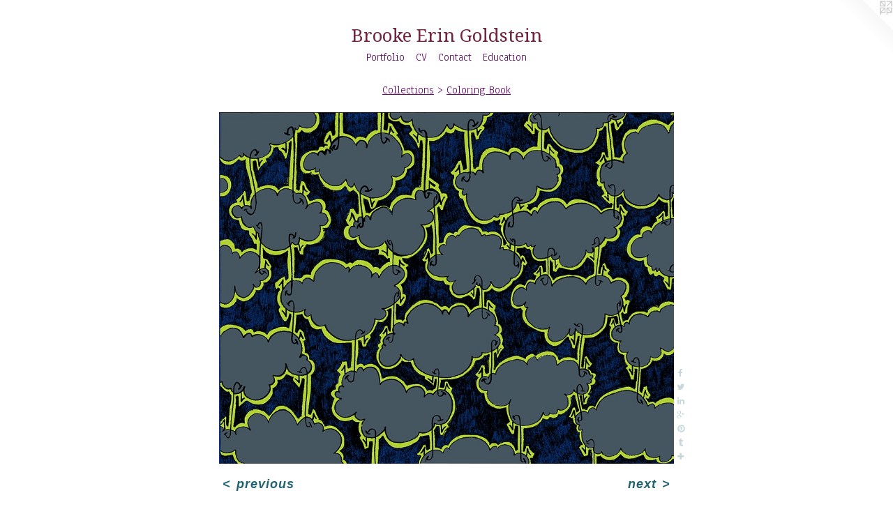

--- FILE ---
content_type: text/html;charset=utf-8
request_url: https://brookeeringoldstein.com/artwork/2198260-Clouds%20In%20Gloom.html
body_size: 4563
content:
<!doctype html><html class="no-js a-image mobile-title-align--center has-mobile-menu-icon--left l-simple p-artwork has-page-nav mobile-menu-align--center has-wall-text "><head><meta charset="utf-8" /><meta content="IE=edge" http-equiv="X-UA-Compatible" /><meta http-equiv="X-OPP-Site-Id" content="33897" /><meta http-equiv="X-OPP-Revision" content="4350" /><meta http-equiv="X-OPP-Locke-Environment" content="production" /><meta http-equiv="X-OPP-Locke-Release" content="v0.0.141" /><title>Brooke Erin Goldstein</title><link rel="canonical" href="https://brookeeringoldstein.com/artwork/2198260-Clouds%20In%20Gloom.html" /><meta content="website" property="og:type" /><meta property="og:url" content="https://brookeeringoldstein.com/artwork/2198260-Clouds%20In%20Gloom.html" /><meta property="og:title" content="Clouds In Gloom" /><meta content="width=device-width, initial-scale=1" name="viewport" /><link type="text/css" rel="stylesheet" href="//cdnjs.cloudflare.com/ajax/libs/normalize/3.0.2/normalize.min.css" /><link type="text/css" rel="stylesheet" media="only all" href="//maxcdn.bootstrapcdn.com/font-awesome/4.3.0/css/font-awesome.min.css" /><link type="text/css" rel="stylesheet" media="not all and (min-device-width: 600px) and (min-device-height: 600px)" href="/release/locke/production/v0.0.141/css/small.css" /><link type="text/css" rel="stylesheet" media="only all and (min-device-width: 600px) and (min-device-height: 600px)" href="/release/locke/production/v0.0.141/css/large-simple.css" /><link type="text/css" rel="stylesheet" media="not all and (min-device-width: 600px) and (min-device-height: 600px)" href="/r17467933760000004350/css/small-site.css" /><link type="text/css" rel="stylesheet" media="only all and (min-device-width: 600px) and (min-device-height: 600px)" href="/r17467933760000004350/css/large-site.css" /><link type="text/css" rel="stylesheet" media="only all and (min-device-width: 600px) and (min-device-height: 600px)" href="//fonts.googleapis.com/css?family=Anaheim" /><link type="text/css" rel="stylesheet" media="only all and (min-device-width: 600px) and (min-device-height: 600px)" href="//fonts.googleapis.com/css?family=Droid+Serif" /><link type="text/css" rel="stylesheet" media="not all and (min-device-width: 600px) and (min-device-height: 600px)" href="//fonts.googleapis.com/css?family=Anaheim&amp;text=MENUHomePrtfliCVnacdu" /><link type="text/css" rel="stylesheet" media="not all and (min-device-width: 600px) and (min-device-height: 600px)" href="//fonts.googleapis.com/css?family=Droid+Serif&amp;text=Broke%20EinGldst" /><script>window.OPP = window.OPP || {};
OPP.modernMQ = 'only all';
OPP.smallMQ = 'not all and (min-device-width: 600px) and (min-device-height: 600px)';
OPP.largeMQ = 'only all and (min-device-width: 600px) and (min-device-height: 600px)';
OPP.downURI = '/x/8/9/7/33897/.down';
OPP.gracePeriodURI = '/x/8/9/7/33897/.grace_period';
OPP.imgL = function (img) {
  !window.lazySizes && img.onerror();
};
OPP.imgE = function (img) {
  img.onerror = img.onload = null;
  img.src = img.getAttribute('data-src');
  //img.srcset = img.getAttribute('data-srcset');
};</script><script src="/release/locke/production/v0.0.141/js/modernizr.js"></script><script src="/release/locke/production/v0.0.141/js/masonry.js"></script><script src="/release/locke/production/v0.0.141/js/respimage.js"></script><script src="/release/locke/production/v0.0.141/js/ls.aspectratio.js"></script><script src="/release/locke/production/v0.0.141/js/lazysizes.js"></script><script src="/release/locke/production/v0.0.141/js/large.js"></script><script src="/release/locke/production/v0.0.141/js/hammer.js"></script><script>if (!Modernizr.mq('only all')) { document.write('<link type="text/css" rel="stylesheet" href="/release/locke/production/v0.0.141/css/minimal.css">') }</script><style>.media-max-width {
  display: block;
}

@media (min-height: 1028px) {

  .media-max-width {
    max-width: 931.0px;
  }

}

@media (max-height: 1028px) {

  .media-max-width {
    max-width: 90.51388888888889vh;
  }

}</style></head><body><a class=" logo hidden--small" href="http://otherpeoplespixels.com/ref/brookeeringoldstein.com" title="Website by OtherPeoplesPixels" target="_blank"></a><header id="header"><a class=" site-title" href="/home.html"><span class=" site-title-text u-break-word">Brooke Erin Goldstein</span><div class=" site-title-media"></div></a><a id="mobile-menu-icon" class="mobile-menu-icon hidden--no-js hidden--large"><svg viewBox="0 0 21 17" width="21" height="17" fill="currentColor"><rect x="0" y="0" width="21" height="3" rx="0"></rect><rect x="0" y="7" width="21" height="3" rx="0"></rect><rect x="0" y="14" width="21" height="3" rx="0"></rect></svg></a></header><nav class=" hidden--large"><ul class=" site-nav"><li class="nav-item nav-home "><a class="nav-link " href="/home.html">Home</a></li><li class="nav-item expanded nav-museum "><a class="nav-link " href="/section/255303.html">Portfolio</a><ul><li class="nav-item expanded nav-museum "><a class="nav-link " href="/section/403981-Installations.html">Installations</a><ul><li class="nav-gallery nav-item "><a class="nav-link " href="/section/514168-Reverberations%3a%20A%20Quilted%20Room%20Installation%20for%20the%20Botanical%20Resonance%20Show%20in%20the%20Sachs%20Museum%20at%20the%20Missouri%20Botanical%20Garden.html">Reverberations</a></li><li class="nav-gallery nav-item "><a class="nav-link " href="/section/501807-On%20The%20Mend%20%3a%20A%20Quilted%20Room%20Installation%20in%20the%20Griffith%27s%20Gallery%20at%20the%20St%20Andrew%27s%20School.html">On The Mend</a></li><li class="nav-gallery nav-item "><a class="nav-link " href="/section/514169-From%20Black%20to%20Blue%20Skys%20and%20Everything%20in%20Between%3a%20A%20Quilted%20Hallway%20Installation%20at%20the%20Newport%20Art%20Museum.html">From Black to Blue Skys and Everything in Between</a></li><li class="nav-gallery nav-item "><a class="nav-link " href="/section/449553-Behind%20Open%20Doors%3a%20a%20Quilted%20Room%20Installation%20in%20the%20Upper%20Vault%20Gallery%20at%20the%20New%20Bedford%20Art%20Museum.html">Behind Open Doors</a></li><li class="nav-gallery nav-item "><a class="nav-link " href="/section/421213-%20All%20Covered%20Up%20and%20Tucked%20in%20Tight%20at%20The%20Jamestown%20Art%20Center%20in%20the%20Entryway%20Gallery%20as%20Part%20of%20the%20Burning%20Down%20the%20House%20Exhibition.html"> All Covered Up and Tucked in Tight</a></li><li class="nav-gallery nav-item "><a class="nav-link " href="/section/403982-Welcome%20Home%3a%20A%20Sweet%20And%20Sour%20Quilt%20Installation%20at%20the%20AS220%20Reading%20Room%20Gallery.html">Welcome Home</a></li></ul></li><li class="nav-item expanded nav-museum "><a class="nav-link " href="/section/403987-Curatorial%20Work.html">Curatorial Work</a><ul><li class="nav-gallery nav-item "><a class="nav-link " href="/section/519606-Resurfacing%20at%20the%20Jamestown%20Arts%20Center.html">Resurfacing</a></li><li class="nav-gallery nav-item "><a class="nav-link " href="/section/514174-Beyond%20the%20Canvas%20at%20The%20Jamestown%20Arts%20Center.html">Beyond the Canvas</a></li><li class="nav-gallery nav-item "><a class="nav-link " href="/section/514173-CON%2fTEXTILE%2fIZE%20at%20the%20Jamestown%20Arts%20Center.html">CON/TEXTILE/IZE</a></li><li class="nav-gallery nav-item "><a class="nav-link " href="/section/450218-Becoming%20Real%20or%20Loved%20Off%20at%20Yellow%20Peril%20Gallery.html">Becoming Real or Loved Off</a></li><li class="nav-gallery nav-item "><a class="nav-link " href="/section/450175-Reconstructed%20at%20The%20Arnold%20%20Building.html">Reconstructed</a></li><li class="nav-gallery nav-item "><a class="nav-link " href="/section/450150-MBTI%20Matchup%20at%20The%20Drawing%20Room.html">MBTI Matchup</a></li><li class="nav-gallery nav-item "><a class="nav-link " href="/section/449618-Parachute%20Games%20at%20Yellow%20Peril%20Gallery.html">Parachute Games</a></li><li class="nav-gallery nav-item "><a class="nav-link " href="/section/421212-Dreamscapes%20at%20Hera%20Gallery.html">Dreamscapes</a></li><li class="nav-gallery nav-item "><a class="nav-link " href="/section/420920-Naughty%20or%20Nice%20at%20Yellow%20Peril%20Gallery.html">Naughty or Nice</a></li><li class="nav-gallery nav-item "><a class="nav-link " href="/section/403997-Nature%20Contained%3a%20An%20Urban%20Sculpture%20Garden%20at%20Yellow%20Peril%20Gallery.html">Nature Contained: An Urban Sculpture Garden at Yellow Peril Gallery</a></li></ul></li><li class="nav-item expanded nav-museum "><a class="nav-link " href="/section/523844-Public%20Art%20Projects.html">Public Art Projects</a><ul><li class="nav-gallery nav-item "><a class="nav-link " href="/section/523845-Space%20%26%20Time%3a%20A%20Patchwork%20Vinyl%20Installation%20for%20the%20PVD%20Metro%20Gallery%20at%20the%20Downtown%20Providence%20RI%20Train%20Station%20.html">Space &amp; Time</a></li><li class="nav-gallery nav-item "><a class="nav-link " href="/section/449539-Consume%20%26%20Convey%20%3a%20a%20Quilt%20Installation%20at%20the%20Dirt%20Palace%20Storefront%20WindowGallery.html">Consume &amp; Convey</a></li></ul></li><li class="nav-item expanded nav-museum "><a class="nav-link " href="/section/403984-Collections.html">Collections</a><ul><li class="nav-gallery nav-item expanded "><a class="nav-link " href="/section/450110-Quilted%20Paintings%3a%20an%20Ongoing%20Exploration.html">Quilted Paintings</a></li><li class="nav-gallery nav-item expanded "><a class="nav-link " href="/section/421023-Eyes%20on%20the%20Prize.html">Eyes on the Prize</a></li><li class="nav-gallery nav-item expanded "><a class="nav-link " href="/section/385894-Green%20Houses.html">Green Houses</a></li><li class="nav-gallery nav-item expanded "><a class="nav-link " href="/section/370062-Studies%20of%20Earth.html">Studies of Earth</a></li><li class="nav-gallery nav-item expanded "><a class="nav-link " href="/section/357484-Studies%20of%20Eden.html">Studies of Eden</a></li><li class="nav-gallery nav-item expanded "><a class="nav-link " href="/section/385844-Washed%20Up.html">Washed Up</a></li><li class="nav-gallery nav-item expanded "><a class="nav-link " href="/section/255351-Enchantment%20Series.html">Enchantment Series</a></li><li class="nav-gallery nav-item expanded "><a class="selected nav-link " href="/section/255319-Coloring%20Book.html">Coloring Book</a></li></ul></li><li class="nav-item expanded nav-museum "><a class="nav-link " href="/section/514167-Collaborations.html">Collaborations</a><ul><li class="nav-gallery nav-item "><a class="nav-link " href="/section/514171-Feeling%20Real%20or%20Really%20Feeling%3f%3a%20a%20Multimedia%20Interactive%20Installation%20in%20Collaboration%20with%20Steven%20Lubecki%20and%20the%20Providence%20Children%27s%20Museum.html">Feeling Real or Really Feeling?</a></li><li class="nav-gallery nav-item "><a class="nav-link " href="/section/514170-Family%20Kaleidoscope%3a%20a%20Quilted%20Room%20Installation%20Collaberation%20with%20the%20Students%20and%20Faculty%20Members%20of%20the%20Gordon%20School%20in%20East%20Providence%20RI%20.html">Family Kaleidoscope</a></li></ul></li></ul></li><li class="nav-item nav-pdf1 "><a target="_blank" class="nav-link " href="//img-cache.oppcdn.com/fixed/33897/assets/dEv6GkcGkvRApXDQ.pdf">CV</a></li><li class="nav-item nav-contact "><a class="nav-link " href="/contact.html">Contact</a></li><li class="nav-flex1 nav-item "><a class="nav-link " href="/page/1-Education.html">Education</a></li></ul></nav><div class=" content"><nav class=" hidden--small" id="nav"><header><a class=" site-title" href="/home.html"><span class=" site-title-text u-break-word">Brooke Erin Goldstein</span><div class=" site-title-media"></div></a></header><ul class=" site-nav"><li class="nav-item nav-home "><a class="nav-link " href="/home.html">Home</a></li><li class="nav-item expanded nav-museum "><a class="nav-link " href="/section/255303.html">Portfolio</a><ul><li class="nav-item expanded nav-museum "><a class="nav-link " href="/section/403981-Installations.html">Installations</a><ul><li class="nav-gallery nav-item "><a class="nav-link " href="/section/514168-Reverberations%3a%20A%20Quilted%20Room%20Installation%20for%20the%20Botanical%20Resonance%20Show%20in%20the%20Sachs%20Museum%20at%20the%20Missouri%20Botanical%20Garden.html">Reverberations</a></li><li class="nav-gallery nav-item "><a class="nav-link " href="/section/501807-On%20The%20Mend%20%3a%20A%20Quilted%20Room%20Installation%20in%20the%20Griffith%27s%20Gallery%20at%20the%20St%20Andrew%27s%20School.html">On The Mend</a></li><li class="nav-gallery nav-item "><a class="nav-link " href="/section/514169-From%20Black%20to%20Blue%20Skys%20and%20Everything%20in%20Between%3a%20A%20Quilted%20Hallway%20Installation%20at%20the%20Newport%20Art%20Museum.html">From Black to Blue Skys and Everything in Between</a></li><li class="nav-gallery nav-item "><a class="nav-link " href="/section/449553-Behind%20Open%20Doors%3a%20a%20Quilted%20Room%20Installation%20in%20the%20Upper%20Vault%20Gallery%20at%20the%20New%20Bedford%20Art%20Museum.html">Behind Open Doors</a></li><li class="nav-gallery nav-item "><a class="nav-link " href="/section/421213-%20All%20Covered%20Up%20and%20Tucked%20in%20Tight%20at%20The%20Jamestown%20Art%20Center%20in%20the%20Entryway%20Gallery%20as%20Part%20of%20the%20Burning%20Down%20the%20House%20Exhibition.html"> All Covered Up and Tucked in Tight</a></li><li class="nav-gallery nav-item "><a class="nav-link " href="/section/403982-Welcome%20Home%3a%20A%20Sweet%20And%20Sour%20Quilt%20Installation%20at%20the%20AS220%20Reading%20Room%20Gallery.html">Welcome Home</a></li></ul></li><li class="nav-item expanded nav-museum "><a class="nav-link " href="/section/403987-Curatorial%20Work.html">Curatorial Work</a><ul><li class="nav-gallery nav-item "><a class="nav-link " href="/section/519606-Resurfacing%20at%20the%20Jamestown%20Arts%20Center.html">Resurfacing</a></li><li class="nav-gallery nav-item "><a class="nav-link " href="/section/514174-Beyond%20the%20Canvas%20at%20The%20Jamestown%20Arts%20Center.html">Beyond the Canvas</a></li><li class="nav-gallery nav-item "><a class="nav-link " href="/section/514173-CON%2fTEXTILE%2fIZE%20at%20the%20Jamestown%20Arts%20Center.html">CON/TEXTILE/IZE</a></li><li class="nav-gallery nav-item "><a class="nav-link " href="/section/450218-Becoming%20Real%20or%20Loved%20Off%20at%20Yellow%20Peril%20Gallery.html">Becoming Real or Loved Off</a></li><li class="nav-gallery nav-item "><a class="nav-link " href="/section/450175-Reconstructed%20at%20The%20Arnold%20%20Building.html">Reconstructed</a></li><li class="nav-gallery nav-item "><a class="nav-link " href="/section/450150-MBTI%20Matchup%20at%20The%20Drawing%20Room.html">MBTI Matchup</a></li><li class="nav-gallery nav-item "><a class="nav-link " href="/section/449618-Parachute%20Games%20at%20Yellow%20Peril%20Gallery.html">Parachute Games</a></li><li class="nav-gallery nav-item "><a class="nav-link " href="/section/421212-Dreamscapes%20at%20Hera%20Gallery.html">Dreamscapes</a></li><li class="nav-gallery nav-item "><a class="nav-link " href="/section/420920-Naughty%20or%20Nice%20at%20Yellow%20Peril%20Gallery.html">Naughty or Nice</a></li><li class="nav-gallery nav-item "><a class="nav-link " href="/section/403997-Nature%20Contained%3a%20An%20Urban%20Sculpture%20Garden%20at%20Yellow%20Peril%20Gallery.html">Nature Contained: An Urban Sculpture Garden at Yellow Peril Gallery</a></li></ul></li><li class="nav-item expanded nav-museum "><a class="nav-link " href="/section/523844-Public%20Art%20Projects.html">Public Art Projects</a><ul><li class="nav-gallery nav-item "><a class="nav-link " href="/section/523845-Space%20%26%20Time%3a%20A%20Patchwork%20Vinyl%20Installation%20for%20the%20PVD%20Metro%20Gallery%20at%20the%20Downtown%20Providence%20RI%20Train%20Station%20.html">Space &amp; Time</a></li><li class="nav-gallery nav-item "><a class="nav-link " href="/section/449539-Consume%20%26%20Convey%20%3a%20a%20Quilt%20Installation%20at%20the%20Dirt%20Palace%20Storefront%20WindowGallery.html">Consume &amp; Convey</a></li></ul></li><li class="nav-item expanded nav-museum "><a class="nav-link " href="/section/403984-Collections.html">Collections</a><ul><li class="nav-gallery nav-item expanded "><a class="nav-link " href="/section/450110-Quilted%20Paintings%3a%20an%20Ongoing%20Exploration.html">Quilted Paintings</a></li><li class="nav-gallery nav-item expanded "><a class="nav-link " href="/section/421023-Eyes%20on%20the%20Prize.html">Eyes on the Prize</a></li><li class="nav-gallery nav-item expanded "><a class="nav-link " href="/section/385894-Green%20Houses.html">Green Houses</a></li><li class="nav-gallery nav-item expanded "><a class="nav-link " href="/section/370062-Studies%20of%20Earth.html">Studies of Earth</a></li><li class="nav-gallery nav-item expanded "><a class="nav-link " href="/section/357484-Studies%20of%20Eden.html">Studies of Eden</a></li><li class="nav-gallery nav-item expanded "><a class="nav-link " href="/section/385844-Washed%20Up.html">Washed Up</a></li><li class="nav-gallery nav-item expanded "><a class="nav-link " href="/section/255351-Enchantment%20Series.html">Enchantment Series</a></li><li class="nav-gallery nav-item expanded "><a class="selected nav-link " href="/section/255319-Coloring%20Book.html">Coloring Book</a></li></ul></li><li class="nav-item expanded nav-museum "><a class="nav-link " href="/section/514167-Collaborations.html">Collaborations</a><ul><li class="nav-gallery nav-item "><a class="nav-link " href="/section/514171-Feeling%20Real%20or%20Really%20Feeling%3f%3a%20a%20Multimedia%20Interactive%20Installation%20in%20Collaboration%20with%20Steven%20Lubecki%20and%20the%20Providence%20Children%27s%20Museum.html">Feeling Real or Really Feeling?</a></li><li class="nav-gallery nav-item "><a class="nav-link " href="/section/514170-Family%20Kaleidoscope%3a%20a%20Quilted%20Room%20Installation%20Collaberation%20with%20the%20Students%20and%20Faculty%20Members%20of%20the%20Gordon%20School%20in%20East%20Providence%20RI%20.html">Family Kaleidoscope</a></li></ul></li></ul></li><li class="nav-item nav-pdf1 "><a target="_blank" class="nav-link " href="//img-cache.oppcdn.com/fixed/33897/assets/dEv6GkcGkvRApXDQ.pdf">CV</a></li><li class="nav-item nav-contact "><a class="nav-link " href="/contact.html">Contact</a></li><li class="nav-flex1 nav-item "><a class="nav-link " href="/page/1-Education.html">Education</a></li></ul><footer><div class=" copyright">© BROOKE ERIN GOLDSTEIN</div><div class=" credit"><a href="http://otherpeoplespixels.com/ref/brookeeringoldstein.com" target="_blank">Website by OtherPeoplesPixels</a></div></footer></nav><main id="main"><div class=" page clearfix media-max-width"><h1 class="parent-title title"><a class=" title-segment hidden--small" href="/section/403984-Collections.html">Collections</a><span class=" title-sep hidden--small"> &gt; </span><a class=" title-segment" href="/section/255319-Coloring%20Book.html">Coloring Book</a></h1><div class=" media-and-info"><div class=" page-media-wrapper media"><a class=" page-media u-spaceball" title="Clouds In Gloom" href="/artwork/2198242-Clouds%20In%20Rage.html" id="media"><img data-aspectratio="931/720" class="u-img " alt="Clouds In Gloom" src="//img-cache.oppcdn.com/fixed/33897/assets/ZU2mrG5cKVW9dKei.jpg" srcset="//img-cache.oppcdn.com/img/v1.0/s:33897/t:QkxBTksrVEVYVCtIRVJF/p:12/g:tl/o:2.5/a:50/q:90/1400x720-ZU2mrG5cKVW9dKei.jpg/931x720/8104f5b3e27dac6784eb2daf1eb753c3.jpg 931w,
//img-cache.oppcdn.com/img/v1.0/s:33897/t:QkxBTksrVEVYVCtIRVJF/p:12/g:tl/o:2.5/a:50/q:90/984x588-ZU2mrG5cKVW9dKei.jpg/760x588/ca1425475a07abd24eeda33c683b795b.jpg 760w,
//img-cache.oppcdn.com/fixed/33897/assets/ZU2mrG5cKVW9dKei.jpg 621w" sizes="(max-device-width: 599px) 100vw,
(max-device-height: 599px) 100vw,
(max-width: 621px) 621px,
(max-height: 480px) 621px,
(max-width: 760px) 760px,
(max-height: 588px) 760px,
931px" /></a><a class=" zoom-corner" style="display: none" id="zoom-corner"><span class=" zoom-icon fa fa-search-plus"></span></a><div class="share-buttons a2a_kit social-icons hidden--small" data-a2a-title="Clouds In Gloom" data-a2a-url="https://brookeeringoldstein.com/artwork/2198260-Clouds%20In%20Gloom.html"><a class="u-img-link a2a_button_facebook share-button "><span class="facebook social-icon fa-facebook fa "></span></a><a class="u-img-link share-button a2a_button_twitter "><span class="twitter fa-twitter social-icon fa "></span></a><a class="u-img-link share-button a2a_button_linkedin "><span class="linkedin social-icon fa-linkedin fa "></span></a><a class="a2a_button_google_plus u-img-link share-button "><span class="googleplus fa-google-plus social-icon fa "></span></a><a class="u-img-link a2a_button_pinterest share-button "><span class="fa-pinterest social-icon pinterest fa "></span></a><a class="u-img-link a2a_button_tumblr share-button "><span class="fa-tumblr social-icon tumblr fa "></span></a><a target="_blank" class="u-img-link share-button a2a_dd " href="https://www.addtoany.com/share_save"><span class="social-icon share fa-plus fa "></span></a></div></div><div class=" info border-color"><div class=" wall-text border-color"><div class=" wt-item wt-title">Clouds In Gloom</div><div class=" wt-item wt-media">Digital Print on Bamboo Paper</div><div class=" wt-item wt-dimensions">8.5" x 11"</div><div class=" wt-item wt-date">2010</div></div><div class=" page-nav hidden--small border-color clearfix"><a class=" prev" id="artwork-prev" href="/artwork/2198249-Clouds%20In%20Joy.html">&lt; <span class=" m-hover-show">previous</span></a> <a class=" next" id="artwork-next" href="/artwork/2198242-Clouds%20In%20Rage.html"><span class=" m-hover-show">next</span> &gt;</a></div></div></div><div class="share-buttons a2a_kit social-icons hidden--large" data-a2a-title="Clouds In Gloom" data-a2a-url="https://brookeeringoldstein.com/artwork/2198260-Clouds%20In%20Gloom.html"><a class="u-img-link a2a_button_facebook share-button "><span class="facebook social-icon fa-facebook fa "></span></a><a class="u-img-link share-button a2a_button_twitter "><span class="twitter fa-twitter social-icon fa "></span></a><a class="u-img-link share-button a2a_button_linkedin "><span class="linkedin social-icon fa-linkedin fa "></span></a><a class="a2a_button_google_plus u-img-link share-button "><span class="googleplus fa-google-plus social-icon fa "></span></a><a class="u-img-link a2a_button_pinterest share-button "><span class="fa-pinterest social-icon pinterest fa "></span></a><a class="u-img-link a2a_button_tumblr share-button "><span class="fa-tumblr social-icon tumblr fa "></span></a><a target="_blank" class="u-img-link share-button a2a_dd " href="https://www.addtoany.com/share_save"><span class="social-icon share fa-plus fa "></span></a></div></div></main></div><footer><div class=" copyright">© BROOKE ERIN GOLDSTEIN</div><div class=" credit"><a href="http://otherpeoplespixels.com/ref/brookeeringoldstein.com" target="_blank">Website by OtherPeoplesPixels</a></div></footer><div class=" modal zoom-modal" style="display: none" id="zoom-modal"><style>@media (min-aspect-ratio: 931/720) {

  .zoom-media {
    width: auto;
    max-height: 720px;
    height: 100%;
  }

}

@media (max-aspect-ratio: 931/720) {

  .zoom-media {
    height: auto;
    max-width: 931px;
    width: 100%;
  }

}
@supports (object-fit: contain) {
  img.zoom-media {
    object-fit: contain;
    width: 100%;
    height: 100%;
    max-width: 931px;
    max-height: 720px;
  }
}</style><div class=" zoom-media-wrapper u-spaceball"><img onerror="OPP.imgE(this);" onload="OPP.imgL(this);" data-src="//img-cache.oppcdn.com/fixed/33897/assets/ZU2mrG5cKVW9dKei.jpg" data-srcset="//img-cache.oppcdn.com/img/v1.0/s:33897/t:QkxBTksrVEVYVCtIRVJF/p:12/g:tl/o:2.5/a:50/q:90/1400x720-ZU2mrG5cKVW9dKei.jpg/931x720/8104f5b3e27dac6784eb2daf1eb753c3.jpg 931w,
//img-cache.oppcdn.com/img/v1.0/s:33897/t:QkxBTksrVEVYVCtIRVJF/p:12/g:tl/o:2.5/a:50/q:90/984x588-ZU2mrG5cKVW9dKei.jpg/760x588/ca1425475a07abd24eeda33c683b795b.jpg 760w,
//img-cache.oppcdn.com/fixed/33897/assets/ZU2mrG5cKVW9dKei.jpg 621w" data-sizes="(max-device-width: 599px) 100vw,
(max-device-height: 599px) 100vw,
(max-width: 621px) 621px,
(max-height: 480px) 621px,
(max-width: 760px) 760px,
(max-height: 588px) 760px,
931px" class="zoom-media lazyload hidden--no-js " alt="Clouds In Gloom" /><noscript><img class="zoom-media " alt="Clouds In Gloom" src="//img-cache.oppcdn.com/fixed/33897/assets/ZU2mrG5cKVW9dKei.jpg" /></noscript></div></div><div class=" offline"></div><script src="/release/locke/production/v0.0.141/js/small.js"></script><script src="/release/locke/production/v0.0.141/js/artwork.js"></script><script>var a2a_config = a2a_config || {};a2a_config.prioritize = ['facebook','twitter','linkedin','googleplus','pinterest','instagram','tumblr','share'];a2a_config.onclick = 1;(function(){  var a = document.createElement('script');  a.type = 'text/javascript'; a.async = true;  a.src = '//static.addtoany.com/menu/page.js';  document.getElementsByTagName('head')[0].appendChild(a);})();</script><script>window.oppa=window.oppa||function(){(oppa.q=oppa.q||[]).push(arguments)};oppa('config','pathname','production/v0.0.141/33897');oppa('set','g','true');oppa('set','l','simple');oppa('set','p','artwork');oppa('set','a','image');oppa('rect','m','media','');oppa('send');</script><script async="" src="/release/locke/production/v0.0.141/js/analytics.js"></script><script src="https://otherpeoplespixels.com/static/enable-preview.js"></script></body></html>